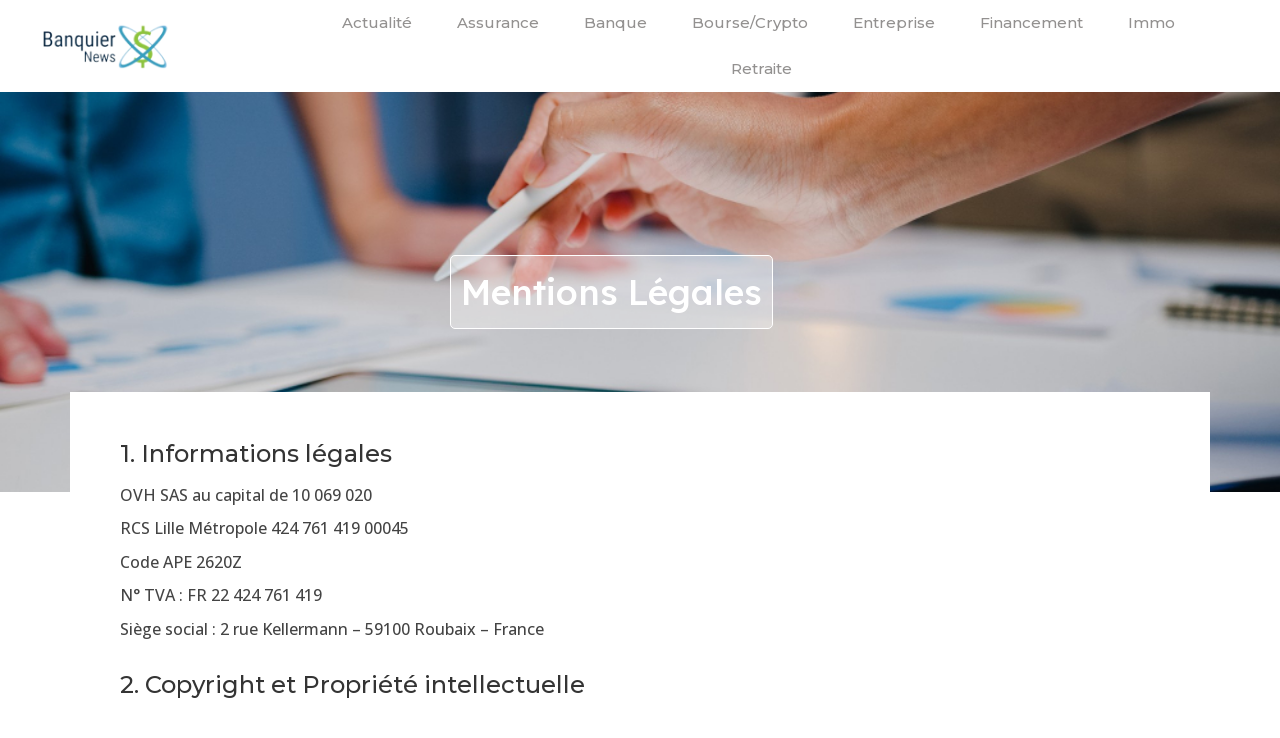

--- FILE ---
content_type: text/html; charset=UTF-8
request_url: https://www.banquier-news.com/mentions-legales/
body_size: 11893
content:
<!doctype html>
<html lang="fr-FR">
<head>
	<meta charset="UTF-8">
	<meta name="viewport" content="width=device-width, initial-scale=1">
	<link rel="profile" href="https://gmpg.org/xfn/11">
	<meta name='robots' content='index, follow, max-image-preview:large, max-snippet:-1, max-video-preview:-1' />
	<style>img:is([sizes="auto" i], [sizes^="auto," i]) { contain-intrinsic-size: 3000px 1500px }</style>
	
	<!-- This site is optimized with the Yoast SEO plugin v26.3 - https://yoast.com/wordpress/plugins/seo/ -->
	<title>Mentions légales - Banquier news</title>
	<link rel="canonical" href="https://www.banquier-news.com/mentions-legales/" />
	<meta property="og:locale" content="fr_FR" />
	<meta property="og:type" content="article" />
	<meta property="og:title" content="Mentions légales - Banquier news" />
	<meta property="og:description" content="Mentions légales 1. Informations légales OVH SAS au capital de 10 069 020 RCS Lille Métropole 424 761 419 00045 Code APE 2620Z N° TVA : FR 22 424 761 419 Siège social : 2 rue Kellermann – 59100 Roubaix – France 2. Copyright et Propriété intellectuelle L’ensemble des éléments figurant sur notre site sont [&hellip;]" />
	<meta property="og:url" content="https://www.banquier-news.com/mentions-legales/" />
	<meta property="og:site_name" content="Banquier news" />
	<meta property="article:modified_time" content="2022-11-24T14:26:33+00:00" />
	<meta name="twitter:card" content="summary_large_image" />
	<meta name="twitter:label1" content="Durée de lecture estimée" />
	<meta name="twitter:data1" content="2 minutes" />
	<script type="application/ld+json" class="yoast-schema-graph">{"@context":"https://schema.org","@graph":[{"@type":"WebPage","@id":"https://www.banquier-news.com/mentions-legales/","url":"https://www.banquier-news.com/mentions-legales/","name":"Mentions légales - Banquier news","isPartOf":{"@id":"https://www.banquier-news.com/#website"},"datePublished":"2022-11-24T13:21:39+00:00","dateModified":"2022-11-24T14:26:33+00:00","breadcrumb":{"@id":"https://www.banquier-news.com/mentions-legales/#breadcrumb"},"inLanguage":"fr-FR","potentialAction":[{"@type":"ReadAction","target":["https://www.banquier-news.com/mentions-legales/"]}]},{"@type":"BreadcrumbList","@id":"https://www.banquier-news.com/mentions-legales/#breadcrumb","itemListElement":[{"@type":"ListItem","position":1,"name":"Accueil","item":"https://www.banquier-news.com/"},{"@type":"ListItem","position":2,"name":"Mentions légales"}]},{"@type":"WebSite","@id":"https://www.banquier-news.com/#website","url":"https://www.banquier-news.com/","name":"Banquier news","description":"Améliorer l&#039;image de  votre entreprise","publisher":{"@id":"https://www.banquier-news.com/#organization"},"potentialAction":[{"@type":"SearchAction","target":{"@type":"EntryPoint","urlTemplate":"https://www.banquier-news.com/?s={search_term_string}"},"query-input":{"@type":"PropertyValueSpecification","valueRequired":true,"valueName":"search_term_string"}}],"inLanguage":"fr-FR"},{"@type":"Organization","@id":"https://www.banquier-news.com/#organization","name":"Banquier news","url":"https://www.banquier-news.com/","logo":{"@type":"ImageObject","inLanguage":"fr-FR","@id":"https://www.banquier-news.com/#/schema/logo/image/","url":"https://www.banquier-news.com/wp-content/uploads/2022/11/cropped-Banquier-news.-removebg-preview.png","contentUrl":"https://www.banquier-news.com/wp-content/uploads/2022/11/cropped-Banquier-news.-removebg-preview.png","width":288,"height":104,"caption":"Banquier news"},"image":{"@id":"https://www.banquier-news.com/#/schema/logo/image/"}}]}</script>
	<!-- / Yoast SEO plugin. -->


<link rel="alternate" type="application/rss+xml" title="Banquier news &raquo; Flux" href="https://www.banquier-news.com/feed/" />
<link rel="alternate" type="application/rss+xml" title="Banquier news &raquo; Flux des commentaires" href="https://www.banquier-news.com/comments/feed/" />
<script>
window._wpemojiSettings = {"baseUrl":"https:\/\/s.w.org\/images\/core\/emoji\/16.0.1\/72x72\/","ext":".png","svgUrl":"https:\/\/s.w.org\/images\/core\/emoji\/16.0.1\/svg\/","svgExt":".svg","source":{"concatemoji":"https:\/\/www.banquier-news.com\/wp-includes\/js\/wp-emoji-release.min.js?ver=6.8.3"}};
/*! This file is auto-generated */
!function(s,n){var o,i,e;function c(e){try{var t={supportTests:e,timestamp:(new Date).valueOf()};sessionStorage.setItem(o,JSON.stringify(t))}catch(e){}}function p(e,t,n){e.clearRect(0,0,e.canvas.width,e.canvas.height),e.fillText(t,0,0);var t=new Uint32Array(e.getImageData(0,0,e.canvas.width,e.canvas.height).data),a=(e.clearRect(0,0,e.canvas.width,e.canvas.height),e.fillText(n,0,0),new Uint32Array(e.getImageData(0,0,e.canvas.width,e.canvas.height).data));return t.every(function(e,t){return e===a[t]})}function u(e,t){e.clearRect(0,0,e.canvas.width,e.canvas.height),e.fillText(t,0,0);for(var n=e.getImageData(16,16,1,1),a=0;a<n.data.length;a++)if(0!==n.data[a])return!1;return!0}function f(e,t,n,a){switch(t){case"flag":return n(e,"\ud83c\udff3\ufe0f\u200d\u26a7\ufe0f","\ud83c\udff3\ufe0f\u200b\u26a7\ufe0f")?!1:!n(e,"\ud83c\udde8\ud83c\uddf6","\ud83c\udde8\u200b\ud83c\uddf6")&&!n(e,"\ud83c\udff4\udb40\udc67\udb40\udc62\udb40\udc65\udb40\udc6e\udb40\udc67\udb40\udc7f","\ud83c\udff4\u200b\udb40\udc67\u200b\udb40\udc62\u200b\udb40\udc65\u200b\udb40\udc6e\u200b\udb40\udc67\u200b\udb40\udc7f");case"emoji":return!a(e,"\ud83e\udedf")}return!1}function g(e,t,n,a){var r="undefined"!=typeof WorkerGlobalScope&&self instanceof WorkerGlobalScope?new OffscreenCanvas(300,150):s.createElement("canvas"),o=r.getContext("2d",{willReadFrequently:!0}),i=(o.textBaseline="top",o.font="600 32px Arial",{});return e.forEach(function(e){i[e]=t(o,e,n,a)}),i}function t(e){var t=s.createElement("script");t.src=e,t.defer=!0,s.head.appendChild(t)}"undefined"!=typeof Promise&&(o="wpEmojiSettingsSupports",i=["flag","emoji"],n.supports={everything:!0,everythingExceptFlag:!0},e=new Promise(function(e){s.addEventListener("DOMContentLoaded",e,{once:!0})}),new Promise(function(t){var n=function(){try{var e=JSON.parse(sessionStorage.getItem(o));if("object"==typeof e&&"number"==typeof e.timestamp&&(new Date).valueOf()<e.timestamp+604800&&"object"==typeof e.supportTests)return e.supportTests}catch(e){}return null}();if(!n){if("undefined"!=typeof Worker&&"undefined"!=typeof OffscreenCanvas&&"undefined"!=typeof URL&&URL.createObjectURL&&"undefined"!=typeof Blob)try{var e="postMessage("+g.toString()+"("+[JSON.stringify(i),f.toString(),p.toString(),u.toString()].join(",")+"));",a=new Blob([e],{type:"text/javascript"}),r=new Worker(URL.createObjectURL(a),{name:"wpTestEmojiSupports"});return void(r.onmessage=function(e){c(n=e.data),r.terminate(),t(n)})}catch(e){}c(n=g(i,f,p,u))}t(n)}).then(function(e){for(var t in e)n.supports[t]=e[t],n.supports.everything=n.supports.everything&&n.supports[t],"flag"!==t&&(n.supports.everythingExceptFlag=n.supports.everythingExceptFlag&&n.supports[t]);n.supports.everythingExceptFlag=n.supports.everythingExceptFlag&&!n.supports.flag,n.DOMReady=!1,n.readyCallback=function(){n.DOMReady=!0}}).then(function(){return e}).then(function(){var e;n.supports.everything||(n.readyCallback(),(e=n.source||{}).concatemoji?t(e.concatemoji):e.wpemoji&&e.twemoji&&(t(e.twemoji),t(e.wpemoji)))}))}((window,document),window._wpemojiSettings);
</script>
<style id='wp-emoji-styles-inline-css'>

	img.wp-smiley, img.emoji {
		display: inline !important;
		border: none !important;
		box-shadow: none !important;
		height: 1em !important;
		width: 1em !important;
		margin: 0 0.07em !important;
		vertical-align: -0.1em !important;
		background: none !important;
		padding: 0 !important;
	}
</style>
<style id='classic-theme-styles-inline-css'>
/*! This file is auto-generated */
.wp-block-button__link{color:#fff;background-color:#32373c;border-radius:9999px;box-shadow:none;text-decoration:none;padding:calc(.667em + 2px) calc(1.333em + 2px);font-size:1.125em}.wp-block-file__button{background:#32373c;color:#fff;text-decoration:none}
</style>
<style id='global-styles-inline-css'>
:root{--wp--preset--aspect-ratio--square: 1;--wp--preset--aspect-ratio--4-3: 4/3;--wp--preset--aspect-ratio--3-4: 3/4;--wp--preset--aspect-ratio--3-2: 3/2;--wp--preset--aspect-ratio--2-3: 2/3;--wp--preset--aspect-ratio--16-9: 16/9;--wp--preset--aspect-ratio--9-16: 9/16;--wp--preset--color--black: #000000;--wp--preset--color--cyan-bluish-gray: #abb8c3;--wp--preset--color--white: #ffffff;--wp--preset--color--pale-pink: #f78da7;--wp--preset--color--vivid-red: #cf2e2e;--wp--preset--color--luminous-vivid-orange: #ff6900;--wp--preset--color--luminous-vivid-amber: #fcb900;--wp--preset--color--light-green-cyan: #7bdcb5;--wp--preset--color--vivid-green-cyan: #00d084;--wp--preset--color--pale-cyan-blue: #8ed1fc;--wp--preset--color--vivid-cyan-blue: #0693e3;--wp--preset--color--vivid-purple: #9b51e0;--wp--preset--gradient--vivid-cyan-blue-to-vivid-purple: linear-gradient(135deg,rgba(6,147,227,1) 0%,rgb(155,81,224) 100%);--wp--preset--gradient--light-green-cyan-to-vivid-green-cyan: linear-gradient(135deg,rgb(122,220,180) 0%,rgb(0,208,130) 100%);--wp--preset--gradient--luminous-vivid-amber-to-luminous-vivid-orange: linear-gradient(135deg,rgba(252,185,0,1) 0%,rgba(255,105,0,1) 100%);--wp--preset--gradient--luminous-vivid-orange-to-vivid-red: linear-gradient(135deg,rgba(255,105,0,1) 0%,rgb(207,46,46) 100%);--wp--preset--gradient--very-light-gray-to-cyan-bluish-gray: linear-gradient(135deg,rgb(238,238,238) 0%,rgb(169,184,195) 100%);--wp--preset--gradient--cool-to-warm-spectrum: linear-gradient(135deg,rgb(74,234,220) 0%,rgb(151,120,209) 20%,rgb(207,42,186) 40%,rgb(238,44,130) 60%,rgb(251,105,98) 80%,rgb(254,248,76) 100%);--wp--preset--gradient--blush-light-purple: linear-gradient(135deg,rgb(255,206,236) 0%,rgb(152,150,240) 100%);--wp--preset--gradient--blush-bordeaux: linear-gradient(135deg,rgb(254,205,165) 0%,rgb(254,45,45) 50%,rgb(107,0,62) 100%);--wp--preset--gradient--luminous-dusk: linear-gradient(135deg,rgb(255,203,112) 0%,rgb(199,81,192) 50%,rgb(65,88,208) 100%);--wp--preset--gradient--pale-ocean: linear-gradient(135deg,rgb(255,245,203) 0%,rgb(182,227,212) 50%,rgb(51,167,181) 100%);--wp--preset--gradient--electric-grass: linear-gradient(135deg,rgb(202,248,128) 0%,rgb(113,206,126) 100%);--wp--preset--gradient--midnight: linear-gradient(135deg,rgb(2,3,129) 0%,rgb(40,116,252) 100%);--wp--preset--font-size--small: 13px;--wp--preset--font-size--medium: 20px;--wp--preset--font-size--large: 36px;--wp--preset--font-size--x-large: 42px;--wp--preset--spacing--20: 0.44rem;--wp--preset--spacing--30: 0.67rem;--wp--preset--spacing--40: 1rem;--wp--preset--spacing--50: 1.5rem;--wp--preset--spacing--60: 2.25rem;--wp--preset--spacing--70: 3.38rem;--wp--preset--spacing--80: 5.06rem;--wp--preset--shadow--natural: 6px 6px 9px rgba(0, 0, 0, 0.2);--wp--preset--shadow--deep: 12px 12px 50px rgba(0, 0, 0, 0.4);--wp--preset--shadow--sharp: 6px 6px 0px rgba(0, 0, 0, 0.2);--wp--preset--shadow--outlined: 6px 6px 0px -3px rgba(255, 255, 255, 1), 6px 6px rgba(0, 0, 0, 1);--wp--preset--shadow--crisp: 6px 6px 0px rgba(0, 0, 0, 1);}:where(.is-layout-flex){gap: 0.5em;}:where(.is-layout-grid){gap: 0.5em;}body .is-layout-flex{display: flex;}.is-layout-flex{flex-wrap: wrap;align-items: center;}.is-layout-flex > :is(*, div){margin: 0;}body .is-layout-grid{display: grid;}.is-layout-grid > :is(*, div){margin: 0;}:where(.wp-block-columns.is-layout-flex){gap: 2em;}:where(.wp-block-columns.is-layout-grid){gap: 2em;}:where(.wp-block-post-template.is-layout-flex){gap: 1.25em;}:where(.wp-block-post-template.is-layout-grid){gap: 1.25em;}.has-black-color{color: var(--wp--preset--color--black) !important;}.has-cyan-bluish-gray-color{color: var(--wp--preset--color--cyan-bluish-gray) !important;}.has-white-color{color: var(--wp--preset--color--white) !important;}.has-pale-pink-color{color: var(--wp--preset--color--pale-pink) !important;}.has-vivid-red-color{color: var(--wp--preset--color--vivid-red) !important;}.has-luminous-vivid-orange-color{color: var(--wp--preset--color--luminous-vivid-orange) !important;}.has-luminous-vivid-amber-color{color: var(--wp--preset--color--luminous-vivid-amber) !important;}.has-light-green-cyan-color{color: var(--wp--preset--color--light-green-cyan) !important;}.has-vivid-green-cyan-color{color: var(--wp--preset--color--vivid-green-cyan) !important;}.has-pale-cyan-blue-color{color: var(--wp--preset--color--pale-cyan-blue) !important;}.has-vivid-cyan-blue-color{color: var(--wp--preset--color--vivid-cyan-blue) !important;}.has-vivid-purple-color{color: var(--wp--preset--color--vivid-purple) !important;}.has-black-background-color{background-color: var(--wp--preset--color--black) !important;}.has-cyan-bluish-gray-background-color{background-color: var(--wp--preset--color--cyan-bluish-gray) !important;}.has-white-background-color{background-color: var(--wp--preset--color--white) !important;}.has-pale-pink-background-color{background-color: var(--wp--preset--color--pale-pink) !important;}.has-vivid-red-background-color{background-color: var(--wp--preset--color--vivid-red) !important;}.has-luminous-vivid-orange-background-color{background-color: var(--wp--preset--color--luminous-vivid-orange) !important;}.has-luminous-vivid-amber-background-color{background-color: var(--wp--preset--color--luminous-vivid-amber) !important;}.has-light-green-cyan-background-color{background-color: var(--wp--preset--color--light-green-cyan) !important;}.has-vivid-green-cyan-background-color{background-color: var(--wp--preset--color--vivid-green-cyan) !important;}.has-pale-cyan-blue-background-color{background-color: var(--wp--preset--color--pale-cyan-blue) !important;}.has-vivid-cyan-blue-background-color{background-color: var(--wp--preset--color--vivid-cyan-blue) !important;}.has-vivid-purple-background-color{background-color: var(--wp--preset--color--vivid-purple) !important;}.has-black-border-color{border-color: var(--wp--preset--color--black) !important;}.has-cyan-bluish-gray-border-color{border-color: var(--wp--preset--color--cyan-bluish-gray) !important;}.has-white-border-color{border-color: var(--wp--preset--color--white) !important;}.has-pale-pink-border-color{border-color: var(--wp--preset--color--pale-pink) !important;}.has-vivid-red-border-color{border-color: var(--wp--preset--color--vivid-red) !important;}.has-luminous-vivid-orange-border-color{border-color: var(--wp--preset--color--luminous-vivid-orange) !important;}.has-luminous-vivid-amber-border-color{border-color: var(--wp--preset--color--luminous-vivid-amber) !important;}.has-light-green-cyan-border-color{border-color: var(--wp--preset--color--light-green-cyan) !important;}.has-vivid-green-cyan-border-color{border-color: var(--wp--preset--color--vivid-green-cyan) !important;}.has-pale-cyan-blue-border-color{border-color: var(--wp--preset--color--pale-cyan-blue) !important;}.has-vivid-cyan-blue-border-color{border-color: var(--wp--preset--color--vivid-cyan-blue) !important;}.has-vivid-purple-border-color{border-color: var(--wp--preset--color--vivid-purple) !important;}.has-vivid-cyan-blue-to-vivid-purple-gradient-background{background: var(--wp--preset--gradient--vivid-cyan-blue-to-vivid-purple) !important;}.has-light-green-cyan-to-vivid-green-cyan-gradient-background{background: var(--wp--preset--gradient--light-green-cyan-to-vivid-green-cyan) !important;}.has-luminous-vivid-amber-to-luminous-vivid-orange-gradient-background{background: var(--wp--preset--gradient--luminous-vivid-amber-to-luminous-vivid-orange) !important;}.has-luminous-vivid-orange-to-vivid-red-gradient-background{background: var(--wp--preset--gradient--luminous-vivid-orange-to-vivid-red) !important;}.has-very-light-gray-to-cyan-bluish-gray-gradient-background{background: var(--wp--preset--gradient--very-light-gray-to-cyan-bluish-gray) !important;}.has-cool-to-warm-spectrum-gradient-background{background: var(--wp--preset--gradient--cool-to-warm-spectrum) !important;}.has-blush-light-purple-gradient-background{background: var(--wp--preset--gradient--blush-light-purple) !important;}.has-blush-bordeaux-gradient-background{background: var(--wp--preset--gradient--blush-bordeaux) !important;}.has-luminous-dusk-gradient-background{background: var(--wp--preset--gradient--luminous-dusk) !important;}.has-pale-ocean-gradient-background{background: var(--wp--preset--gradient--pale-ocean) !important;}.has-electric-grass-gradient-background{background: var(--wp--preset--gradient--electric-grass) !important;}.has-midnight-gradient-background{background: var(--wp--preset--gradient--midnight) !important;}.has-small-font-size{font-size: var(--wp--preset--font-size--small) !important;}.has-medium-font-size{font-size: var(--wp--preset--font-size--medium) !important;}.has-large-font-size{font-size: var(--wp--preset--font-size--large) !important;}.has-x-large-font-size{font-size: var(--wp--preset--font-size--x-large) !important;}
:where(.wp-block-post-template.is-layout-flex){gap: 1.25em;}:where(.wp-block-post-template.is-layout-grid){gap: 1.25em;}
:where(.wp-block-columns.is-layout-flex){gap: 2em;}:where(.wp-block-columns.is-layout-grid){gap: 2em;}
:root :where(.wp-block-pullquote){font-size: 1.5em;line-height: 1.6;}
</style>
<link rel='stylesheet' id='contact-form-7-css' href='https://www.banquier-news.com/wp-content/plugins/contact-form-7/includes/css/styles.css?ver=6.1.3' media='all' />
<link rel='stylesheet' id='hello-elementor-css' href='https://www.banquier-news.com/wp-content/themes/hello-elementor/style.min.css?ver=3.0.1' media='all' />
<link rel='stylesheet' id='hello-elementor-theme-style-css' href='https://www.banquier-news.com/wp-content/themes/hello-elementor/theme.min.css?ver=3.0.1' media='all' />
<link rel='stylesheet' id='hello-elementor-header-footer-css' href='https://www.banquier-news.com/wp-content/themes/hello-elementor/header-footer.min.css?ver=3.0.1' media='all' />
<link rel='stylesheet' id='elementor-frontend-css' href='https://www.banquier-news.com/wp-content/plugins/elementor/assets/css/frontend.min.css?ver=3.32.5' media='all' />
<link rel='stylesheet' id='elementor-post-19-css' href='https://www.banquier-news.com/wp-content/uploads/elementor/css/post-19.css?ver=1766513366' media='all' />
<link rel='stylesheet' id='widget-image-css' href='https://www.banquier-news.com/wp-content/plugins/elementor/assets/css/widget-image.min.css?ver=3.32.5' media='all' />
<link rel='stylesheet' id='widget-nav-menu-css' href='https://www.banquier-news.com/wp-content/plugins/elementor-pro/assets/css/widget-nav-menu.min.css?ver=3.32.3' media='all' />
<link rel='stylesheet' id='e-sticky-css' href='https://www.banquier-news.com/wp-content/plugins/elementor-pro/assets/css/modules/sticky.min.css?ver=3.32.3' media='all' />
<link rel='stylesheet' id='widget-heading-css' href='https://www.banquier-news.com/wp-content/plugins/elementor/assets/css/widget-heading.min.css?ver=3.32.5' media='all' />
<link rel='stylesheet' id='widget-spacer-css' href='https://www.banquier-news.com/wp-content/plugins/elementor/assets/css/widget-spacer.min.css?ver=3.32.5' media='all' />
<link rel='stylesheet' id='elementor-icons-css' href='https://www.banquier-news.com/wp-content/plugins/elementor/assets/lib/eicons/css/elementor-icons.min.css?ver=5.44.0' media='all' />
<link rel='stylesheet' id='e-animation-fadeIn-css' href='https://www.banquier-news.com/wp-content/plugins/elementor/assets/lib/animations/styles/fadeIn.min.css?ver=3.32.5' media='all' />
<link rel='stylesheet' id='elementor-post-153-css' href='https://www.banquier-news.com/wp-content/uploads/elementor/css/post-153.css?ver=1766531375' media='all' />
<link rel='stylesheet' id='elementor-post-43-css' href='https://www.banquier-news.com/wp-content/uploads/elementor/css/post-43.css?ver=1766513359' media='all' />
<link rel='stylesheet' id='elementor-post-45-css' href='https://www.banquier-news.com/wp-content/uploads/elementor/css/post-45.css?ver=1766513360' media='all' />
<link rel='stylesheet' id='elementor-gf-roboto-css' href='https://fonts.googleapis.com/css?family=Roboto:100,100italic,200,200italic,300,300italic,400,400italic,500,500italic,600,600italic,700,700italic,800,800italic,900,900italic&#038;display=swap' media='all' />
<link rel='stylesheet' id='elementor-gf-robotoslab-css' href='https://fonts.googleapis.com/css?family=Roboto+Slab:100,100italic,200,200italic,300,300italic,400,400italic,500,500italic,600,600italic,700,700italic,800,800italic,900,900italic&#038;display=swap' media='all' />
<link rel='stylesheet' id='elementor-gf-lexenddeca-css' href='https://fonts.googleapis.com/css?family=Lexend+Deca:100,100italic,200,200italic,300,300italic,400,400italic,500,500italic,600,600italic,700,700italic,800,800italic,900,900italic&#038;display=swap' media='all' />
<link rel='stylesheet' id='elementor-gf-montserrat-css' href='https://fonts.googleapis.com/css?family=Montserrat:100,100italic,200,200italic,300,300italic,400,400italic,500,500italic,600,600italic,700,700italic,800,800italic,900,900italic&#038;display=swap' media='all' />
<link rel='stylesheet' id='elementor-gf-opensans-css' href='https://fonts.googleapis.com/css?family=Open+Sans:100,100italic,200,200italic,300,300italic,400,400italic,500,500italic,600,600italic,700,700italic,800,800italic,900,900italic&#038;display=swap' media='all' />
<link rel='stylesheet' id='elementor-icons-shared-0-css' href='https://www.banquier-news.com/wp-content/plugins/elementor/assets/lib/font-awesome/css/fontawesome.min.css?ver=5.15.3' media='all' />
<link rel='stylesheet' id='elementor-icons-fa-solid-css' href='https://www.banquier-news.com/wp-content/plugins/elementor/assets/lib/font-awesome/css/solid.min.css?ver=5.15.3' media='all' />
<script src="https://www.banquier-news.com/wp-includes/js/jquery/jquery.min.js?ver=3.7.1" id="jquery-core-js"></script>
<script src="https://www.banquier-news.com/wp-includes/js/jquery/jquery-migrate.min.js?ver=3.4.1" id="jquery-migrate-js"></script>
<link rel="https://api.w.org/" href="https://www.banquier-news.com/wp-json/" /><link rel="alternate" title="JSON" type="application/json" href="https://www.banquier-news.com/wp-json/wp/v2/pages/153" /><link rel="EditURI" type="application/rsd+xml" title="RSD" href="https://www.banquier-news.com/xmlrpc.php?rsd" />
<meta name="generator" content="WordPress 6.8.3" />
<link rel='shortlink' href='https://www.banquier-news.com/?p=153' />
<link rel="alternate" title="oEmbed (JSON)" type="application/json+oembed" href="https://www.banquier-news.com/wp-json/oembed/1.0/embed?url=https%3A%2F%2Fwww.banquier-news.com%2Fmentions-legales%2F" />
<link rel="alternate" title="oEmbed (XML)" type="text/xml+oembed" href="https://www.banquier-news.com/wp-json/oembed/1.0/embed?url=https%3A%2F%2Fwww.banquier-news.com%2Fmentions-legales%2F&#038;format=xml" />
<meta name="generator" content="Elementor 3.32.5; features: additional_custom_breakpoints; settings: css_print_method-external, google_font-enabled, font_display-swap">
			<style>
				.e-con.e-parent:nth-of-type(n+4):not(.e-lazyloaded):not(.e-no-lazyload),
				.e-con.e-parent:nth-of-type(n+4):not(.e-lazyloaded):not(.e-no-lazyload) * {
					background-image: none !important;
				}
				@media screen and (max-height: 1024px) {
					.e-con.e-parent:nth-of-type(n+3):not(.e-lazyloaded):not(.e-no-lazyload),
					.e-con.e-parent:nth-of-type(n+3):not(.e-lazyloaded):not(.e-no-lazyload) * {
						background-image: none !important;
					}
				}
				@media screen and (max-height: 640px) {
					.e-con.e-parent:nth-of-type(n+2):not(.e-lazyloaded):not(.e-no-lazyload),
					.e-con.e-parent:nth-of-type(n+2):not(.e-lazyloaded):not(.e-no-lazyload) * {
						background-image: none !important;
					}
				}
			</style>
			<link rel="icon" href="https://www.banquier-news.com/wp-content/uploads/2022/11/cropped-Banquier-news-removebg-preview-32x32.png" sizes="32x32" />
<link rel="icon" href="https://www.banquier-news.com/wp-content/uploads/2022/11/cropped-Banquier-news-removebg-preview-192x192.png" sizes="192x192" />
<link rel="apple-touch-icon" href="https://www.banquier-news.com/wp-content/uploads/2022/11/cropped-Banquier-news-removebg-preview-180x180.png" />
<meta name="msapplication-TileImage" content="https://www.banquier-news.com/wp-content/uploads/2022/11/cropped-Banquier-news-removebg-preview-270x270.png" />
</head>
<body class="wp-singular page-template-default page page-id-153 wp-custom-logo wp-theme-hello-elementor elementor-default elementor-kit-19 elementor-page elementor-page-153">


<a class="skip-link screen-reader-text" href="#content">Aller au contenu</a>

		<header data-elementor-type="header" data-elementor-id="43" class="elementor elementor-43 elementor-location-header" data-elementor-post-type="elementor_library">
					<section class="elementor-section elementor-top-section elementor-element elementor-element-cbb66a9 elementor-section-height-min-height elementor-section-items-stretch elementor-section-boxed elementor-section-height-default" data-id="cbb66a9" data-element_type="section" data-settings="{&quot;sticky&quot;:&quot;top&quot;,&quot;background_background&quot;:&quot;classic&quot;,&quot;sticky_on&quot;:[&quot;desktop&quot;,&quot;tablet&quot;,&quot;mobile&quot;],&quot;sticky_offset&quot;:0,&quot;sticky_effects_offset&quot;:0,&quot;sticky_anchor_link_offset&quot;:0}">
						<div class="elementor-container elementor-column-gap-default">
					<div class="elementor-column elementor-col-50 elementor-top-column elementor-element elementor-element-42329de4" data-id="42329de4" data-element_type="column">
			<div class="elementor-widget-wrap elementor-element-populated">
						<div class="elementor-element elementor-element-505e1418 elementor-widget elementor-widget-theme-site-logo elementor-widget-image" data-id="505e1418" data-element_type="widget" data-widget_type="theme-site-logo.default">
				<div class="elementor-widget-container">
											<a href="https://www.banquier-news.com">
			<img width="288" height="104" src="https://www.banquier-news.com/wp-content/uploads/2022/11/cropped-Banquier-news.-removebg-preview.png" class="attachment-full size-full wp-image-144" alt="Logo" />				</a>
											</div>
				</div>
					</div>
		</div>
				<div class="elementor-column elementor-col-50 elementor-top-column elementor-element elementor-element-48e49c84" data-id="48e49c84" data-element_type="column">
			<div class="elementor-widget-wrap elementor-element-populated">
						<div class="elementor-element elementor-element-74e3c512 elementor-nav-menu__align-center elementor-nav-menu--stretch elementor-nav-menu__text-align-center elementor-nav-menu--dropdown-mobile elementor-nav-menu--toggle elementor-nav-menu--burger elementor-widget elementor-widget-nav-menu" data-id="74e3c512" data-element_type="widget" data-settings="{&quot;full_width&quot;:&quot;stretch&quot;,&quot;layout&quot;:&quot;horizontal&quot;,&quot;submenu_icon&quot;:{&quot;value&quot;:&quot;&lt;i class=\&quot;fas fa-caret-down\&quot; aria-hidden=\&quot;true\&quot;&gt;&lt;\/i&gt;&quot;,&quot;library&quot;:&quot;fa-solid&quot;},&quot;toggle&quot;:&quot;burger&quot;}" data-widget_type="nav-menu.default">
				<div class="elementor-widget-container">
								<nav aria-label="Menu" class="elementor-nav-menu--main elementor-nav-menu__container elementor-nav-menu--layout-horizontal e--pointer-text e--animation-sink">
				<ul id="menu-1-74e3c512" class="elementor-nav-menu"><li class="menu-item menu-item-type-taxonomy menu-item-object-category menu-item-248"><a href="https://www.banquier-news.com/actualite/" class="elementor-item">Actualité</a></li>
<li class="menu-item menu-item-type-taxonomy menu-item-object-category menu-item-55"><a href="https://www.banquier-news.com/assurance/" class="elementor-item">assurance</a></li>
<li class="menu-item menu-item-type-taxonomy menu-item-object-category menu-item-56"><a href="https://www.banquier-news.com/banque/" class="elementor-item">banque</a></li>
<li class="menu-item menu-item-type-taxonomy menu-item-object-category menu-item-57"><a href="https://www.banquier-news.com/bourse/" class="elementor-item">bourse/crypto</a></li>
<li class="menu-item menu-item-type-taxonomy menu-item-object-category menu-item-60"><a href="https://www.banquier-news.com/entreprise/" class="elementor-item">entreprise</a></li>
<li class="menu-item menu-item-type-taxonomy menu-item-object-category menu-item-249"><a href="https://www.banquier-news.com/financement/" class="elementor-item">Financement</a></li>
<li class="menu-item menu-item-type-taxonomy menu-item-object-category menu-item-250"><a href="https://www.banquier-news.com/immo/" class="elementor-item">Immo</a></li>
<li class="menu-item menu-item-type-taxonomy menu-item-object-category menu-item-251"><a href="https://www.banquier-news.com/retraite/" class="elementor-item">Retraite</a></li>
</ul>			</nav>
					<div class="elementor-menu-toggle" role="button" tabindex="0" aria-label="Permuter le menu" aria-expanded="false">
			<i aria-hidden="true" role="presentation" class="elementor-menu-toggle__icon--open eicon-menu-bar"></i><i aria-hidden="true" role="presentation" class="elementor-menu-toggle__icon--close eicon-close"></i>		</div>
					<nav class="elementor-nav-menu--dropdown elementor-nav-menu__container" aria-hidden="true">
				<ul id="menu-2-74e3c512" class="elementor-nav-menu"><li class="menu-item menu-item-type-taxonomy menu-item-object-category menu-item-248"><a href="https://www.banquier-news.com/actualite/" class="elementor-item" tabindex="-1">Actualité</a></li>
<li class="menu-item menu-item-type-taxonomy menu-item-object-category menu-item-55"><a href="https://www.banquier-news.com/assurance/" class="elementor-item" tabindex="-1">assurance</a></li>
<li class="menu-item menu-item-type-taxonomy menu-item-object-category menu-item-56"><a href="https://www.banquier-news.com/banque/" class="elementor-item" tabindex="-1">banque</a></li>
<li class="menu-item menu-item-type-taxonomy menu-item-object-category menu-item-57"><a href="https://www.banquier-news.com/bourse/" class="elementor-item" tabindex="-1">bourse/crypto</a></li>
<li class="menu-item menu-item-type-taxonomy menu-item-object-category menu-item-60"><a href="https://www.banquier-news.com/entreprise/" class="elementor-item" tabindex="-1">entreprise</a></li>
<li class="menu-item menu-item-type-taxonomy menu-item-object-category menu-item-249"><a href="https://www.banquier-news.com/financement/" class="elementor-item" tabindex="-1">Financement</a></li>
<li class="menu-item menu-item-type-taxonomy menu-item-object-category menu-item-250"><a href="https://www.banquier-news.com/immo/" class="elementor-item" tabindex="-1">Immo</a></li>
<li class="menu-item menu-item-type-taxonomy menu-item-object-category menu-item-251"><a href="https://www.banquier-news.com/retraite/" class="elementor-item" tabindex="-1">Retraite</a></li>
</ul>			</nav>
						</div>
				</div>
					</div>
		</div>
					</div>
		</section>
				</header>
		
<main id="content" class="site-main post-153 page type-page status-publish hentry">

	
	<div class="page-content">
				<div data-elementor-type="wp-page" data-elementor-id="153" class="elementor elementor-153" data-elementor-post-type="page">
						<header class="elementor-section elementor-top-section elementor-element elementor-element-bdd2f4e elementor-section-content-middle elementor-section-height-min-height elementor-section-boxed elementor-section-height-default elementor-section-items-middle" data-id="bdd2f4e" data-element_type="section" data-settings="{&quot;background_background&quot;:&quot;classic&quot;}">
							<div class="elementor-background-overlay"></div>
							<div class="elementor-container elementor-column-gap-no">
					<div class="elementor-column elementor-col-100 elementor-top-column elementor-element elementor-element-7408c6a7" data-id="7408c6a7" data-element_type="column">
			<div class="elementor-widget-wrap elementor-element-populated">
						<section class="elementor-section elementor-inner-section elementor-element elementor-element-43a04b12 elementor-section-boxed elementor-section-height-default elementor-section-height-default" data-id="43a04b12" data-element_type="section">
						<div class="elementor-container elementor-column-gap-default">
					<div class="elementor-column elementor-col-100 elementor-inner-column elementor-element elementor-element-7df80301" data-id="7df80301" data-element_type="column">
			<div class="elementor-widget-wrap elementor-element-populated">
						<div class="elementor-element elementor-element-660a2d52 elementor-widget__width-auto elementor-invisible elementor-widget elementor-widget-heading" data-id="660a2d52" data-element_type="widget" data-settings="{&quot;_animation&quot;:&quot;fadeIn&quot;,&quot;_animation_delay&quot;:400}" data-widget_type="heading.default">
				<div class="elementor-widget-container">
					<h2 class="elementor-heading-title elementor-size-default">Mentions légales</h2>				</div>
				</div>
					</div>
		</div>
					</div>
		</section>
					</div>
		</div>
					</div>
		</header>
				<section class="elementor-section elementor-top-section elementor-element elementor-element-3aac6821 elementor-section-content-middle elementor-section-boxed elementor-section-height-default elementor-section-height-default" data-id="3aac6821" data-element_type="section" data-settings="{&quot;background_background&quot;:&quot;classic&quot;}">
						<div class="elementor-container elementor-column-gap-no">
					<div class="elementor-column elementor-col-100 elementor-top-column elementor-element elementor-element-685ef7cf" data-id="685ef7cf" data-element_type="column" data-settings="{&quot;background_background&quot;:&quot;classic&quot;}">
			<div class="elementor-widget-wrap elementor-element-populated">
						<section class="elementor-section elementor-inner-section elementor-element elementor-element-c22f5e0 elementor-section-boxed elementor-section-height-default elementor-section-height-default" data-id="c22f5e0" data-element_type="section" data-settings="{&quot;background_background&quot;:&quot;classic&quot;}">
						<div class="elementor-container elementor-column-gap-extended">
					<div class="elementor-column elementor-col-100 elementor-inner-column elementor-element elementor-element-2d10fa72" data-id="2d10fa72" data-element_type="column" data-settings="{&quot;background_background&quot;:&quot;classic&quot;}">
			<div class="elementor-widget-wrap elementor-element-populated">
						<div class="elementor-element elementor-element-538a147c elementor-widget elementor-widget-heading" data-id="538a147c" data-element_type="widget" data-widget_type="heading.default">
				<div class="elementor-widget-container">
					<h3 class="elementor-heading-title elementor-size-default">1. Informations légales</h3>				</div>
				</div>
				<div class="elementor-element elementor-element-ce72e31 elementor-widget elementor-widget-text-editor" data-id="ce72e31" data-element_type="widget" data-widget_type="text-editor.default">
				<div class="elementor-widget-container">
									<p><span class="elementor-icon-list-text">OVH SAS au capital de 10 069 020 <br /></span></p><p><span class="elementor-icon-list-text">RCS Lille Métropole 424 761 419 00045</span></p><p><span class="elementor-icon-list-text">Code APE 2620Z</span></p><p><span class="elementor-icon-list-text">N° TVA : FR 22 424 761 419</span></p><p><span class="elementor-icon-list-text">Siège social : 2 rue Kellermann – 59100 Roubaix – France</span></p>								</div>
				</div>
				<div class="elementor-element elementor-element-39ddbf5e elementor-widget elementor-widget-heading" data-id="39ddbf5e" data-element_type="widget" data-widget_type="heading.default">
				<div class="elementor-widget-container">
					<h3 class="elementor-heading-title elementor-size-default">2. Copyright et Propriété intellectuelle</h3>				</div>
				</div>
				<div class="elementor-element elementor-element-3b820e95 elementor-widget elementor-widget-text-editor" data-id="3b820e95" data-element_type="widget" data-widget_type="text-editor.default">
				<div class="elementor-widget-container">
									<p>L’ensemble des éléments figurant sur notre site sont protégés par les dispositions du Code de la Propriété Intellectuelle. En conséquence, toute reproduction de ceux-ci, totale ou partielle, ou imitation, sans notre accord exprès, préalable et écrit, est interdite.</p><p>Il est formellement interdit de collecter et d’utiliser les informations disponibles sur le site à des fins commerciales.</p><p>Cette interdiction s’étend notamment, sans que cette liste ne soit limitative, à tout élément rédactionnel figurant sur le site, à la présentation des écrans, aux logiciels nécessaires à l’exploitation, aux logos, aux images, photos, graphiques, de quelque nature qu’ils soient.</p>								</div>
				</div>
				<div class="elementor-element elementor-element-fb6cda2 elementor-widget elementor-widget-heading" data-id="fb6cda2" data-element_type="widget" data-widget_type="heading.default">
				<div class="elementor-widget-container">
					<h3 class="elementor-heading-title elementor-size-default"><h5 class="elementor-heading-title elementor-size-default">3. Cookies</h5></h3>				</div>
				</div>
				<div class="elementor-element elementor-element-2675f371 elementor-widget elementor-widget-text-editor" data-id="2675f371" data-element_type="widget" data-widget_type="text-editor.default">
				<div class="elementor-widget-container">
									<p>Ce site internet utilise des cookies et le serveur web collecte des informations sur la manière dont notre site est utilisé. Les informations collectées incluent par exemple la date et l’heure des visites, le nombre de pages vues et le temps passé sur notre site.</p><p>Les informations collectées ne seront pas utilisées à d’autres fins, et en particulier ne seront pas utilisées à des fins commerciales sans autorisation de votre part.</p><p>Les cookies sont des petits fichiers textes, qui incluent un identifiant anonyme. Quand vous visitez un site internet, ce site demande à votre ordinateur l’autorisation d’enregistrer ce fichier dans un répertoire de votre disque dur dédié aux cookies. Chaque site peut enregistrer son propre cookie si les paramètres de votre navigateur le permettent, mais, afin de protéger votre vie privée, votre navigateur ne permet à un site de n’accéder qu’au cookie qu’il a enregistré, et pas aux cookies enregistrés par d’autres sites.</p>								</div>
				</div>
					</div>
		</div>
					</div>
		</section>
					</div>
		</div>
					</div>
		</section>
				</div>
				<div class="post-tags">
					</div>
			</div>

	
</main>

			<footer data-elementor-type="footer" data-elementor-id="45" class="elementor elementor-45 elementor-location-footer" data-elementor-post-type="elementor_library">
					<section class="elementor-section elementor-top-section elementor-element elementor-element-21e5a1a elementor-section-height-min-height elementor-reverse-tablet elementor-reverse-mobile elementor-section-boxed elementor-section-height-default elementor-section-items-middle" data-id="21e5a1a" data-element_type="section" data-settings="{&quot;background_background&quot;:&quot;classic&quot;}">
						<div class="elementor-container elementor-column-gap-default">
					<div class="elementor-column elementor-col-100 elementor-top-column elementor-element elementor-element-766a6546" data-id="766a6546" data-element_type="column">
			<div class="elementor-widget-wrap elementor-element-populated">
						<div class="elementor-element elementor-element-3f0162b0 elementor-widget elementor-widget-theme-site-logo elementor-widget-image" data-id="3f0162b0" data-element_type="widget" data-widget_type="theme-site-logo.default">
				<div class="elementor-widget-container">
											<a href="https://www.banquier-news.com">
			<img width="288" height="104" src="https://www.banquier-news.com/wp-content/uploads/2022/11/cropped-Banquier-news.-removebg-preview.png" class="attachment-full size-full wp-image-144" alt="Logo" />				</a>
											</div>
				</div>
				<section class="elementor-section elementor-inner-section elementor-element elementor-element-72a239ea elementor-section-boxed elementor-section-height-default elementor-section-height-default" data-id="72a239ea" data-element_type="section">
						<div class="elementor-container elementor-column-gap-default">
					<div class="elementor-column elementor-col-50 elementor-inner-column elementor-element elementor-element-4b85d66d" data-id="4b85d66d" data-element_type="column">
			<div class="elementor-widget-wrap elementor-element-populated">
						<div class="elementor-element elementor-element-484de45d elementor-widget elementor-widget-heading" data-id="484de45d" data-element_type="widget" data-widget_type="heading.default">
				<div class="elementor-widget-container">
					<h2 class="elementor-heading-title elementor-size-default">Nos catégories </h2>				</div>
				</div>
				<div class="elementor-element elementor-element-3c7e5ff4 elementor-nav-menu__align-start elementor-nav-menu--dropdown-none elementor-widget elementor-widget-nav-menu" data-id="3c7e5ff4" data-element_type="widget" data-settings="{&quot;layout&quot;:&quot;horizontal&quot;,&quot;submenu_icon&quot;:{&quot;value&quot;:&quot;&lt;i class=\&quot;fas fa-caret-down\&quot; aria-hidden=\&quot;true\&quot;&gt;&lt;\/i&gt;&quot;,&quot;library&quot;:&quot;fa-solid&quot;}}" data-widget_type="nav-menu.default">
				<div class="elementor-widget-container">
								<nav aria-label="Menu" class="elementor-nav-menu--main elementor-nav-menu__container elementor-nav-menu--layout-horizontal e--pointer-text e--animation-grow">
				<ul id="menu-1-3c7e5ff4" class="elementor-nav-menu"><li class="menu-item menu-item-type-taxonomy menu-item-object-category menu-item-248"><a href="https://www.banquier-news.com/actualite/" class="elementor-item">Actualité</a></li>
<li class="menu-item menu-item-type-taxonomy menu-item-object-category menu-item-55"><a href="https://www.banquier-news.com/assurance/" class="elementor-item">assurance</a></li>
<li class="menu-item menu-item-type-taxonomy menu-item-object-category menu-item-56"><a href="https://www.banquier-news.com/banque/" class="elementor-item">banque</a></li>
<li class="menu-item menu-item-type-taxonomy menu-item-object-category menu-item-57"><a href="https://www.banquier-news.com/bourse/" class="elementor-item">bourse/crypto</a></li>
<li class="menu-item menu-item-type-taxonomy menu-item-object-category menu-item-60"><a href="https://www.banquier-news.com/entreprise/" class="elementor-item">entreprise</a></li>
<li class="menu-item menu-item-type-taxonomy menu-item-object-category menu-item-249"><a href="https://www.banquier-news.com/financement/" class="elementor-item">Financement</a></li>
<li class="menu-item menu-item-type-taxonomy menu-item-object-category menu-item-250"><a href="https://www.banquier-news.com/immo/" class="elementor-item">Immo</a></li>
<li class="menu-item menu-item-type-taxonomy menu-item-object-category menu-item-251"><a href="https://www.banquier-news.com/retraite/" class="elementor-item">Retraite</a></li>
</ul>			</nav>
						<nav class="elementor-nav-menu--dropdown elementor-nav-menu__container" aria-hidden="true">
				<ul id="menu-2-3c7e5ff4" class="elementor-nav-menu"><li class="menu-item menu-item-type-taxonomy menu-item-object-category menu-item-248"><a href="https://www.banquier-news.com/actualite/" class="elementor-item" tabindex="-1">Actualité</a></li>
<li class="menu-item menu-item-type-taxonomy menu-item-object-category menu-item-55"><a href="https://www.banquier-news.com/assurance/" class="elementor-item" tabindex="-1">assurance</a></li>
<li class="menu-item menu-item-type-taxonomy menu-item-object-category menu-item-56"><a href="https://www.banquier-news.com/banque/" class="elementor-item" tabindex="-1">banque</a></li>
<li class="menu-item menu-item-type-taxonomy menu-item-object-category menu-item-57"><a href="https://www.banquier-news.com/bourse/" class="elementor-item" tabindex="-1">bourse/crypto</a></li>
<li class="menu-item menu-item-type-taxonomy menu-item-object-category menu-item-60"><a href="https://www.banquier-news.com/entreprise/" class="elementor-item" tabindex="-1">entreprise</a></li>
<li class="menu-item menu-item-type-taxonomy menu-item-object-category menu-item-249"><a href="https://www.banquier-news.com/financement/" class="elementor-item" tabindex="-1">Financement</a></li>
<li class="menu-item menu-item-type-taxonomy menu-item-object-category menu-item-250"><a href="https://www.banquier-news.com/immo/" class="elementor-item" tabindex="-1">Immo</a></li>
<li class="menu-item menu-item-type-taxonomy menu-item-object-category menu-item-251"><a href="https://www.banquier-news.com/retraite/" class="elementor-item" tabindex="-1">Retraite</a></li>
</ul>			</nav>
						</div>
				</div>
					</div>
		</div>
				<div class="elementor-column elementor-col-50 elementor-inner-column elementor-element elementor-element-1806efe" data-id="1806efe" data-element_type="column">
			<div class="elementor-widget-wrap elementor-element-populated">
						<div class="elementor-element elementor-element-4e610429 elementor-widget elementor-widget-spacer" data-id="4e610429" data-element_type="widget" data-widget_type="spacer.default">
				<div class="elementor-widget-container">
							<div class="elementor-spacer">
			<div class="elementor-spacer-inner"></div>
		</div>
						</div>
				</div>
				<div class="elementor-element elementor-element-a75ee6c elementor-nav-menu__align-end elementor-nav-menu--dropdown-none elementor-widget elementor-widget-nav-menu" data-id="a75ee6c" data-element_type="widget" data-settings="{&quot;layout&quot;:&quot;horizontal&quot;,&quot;submenu_icon&quot;:{&quot;value&quot;:&quot;&lt;i class=\&quot;fas fa-caret-down\&quot; aria-hidden=\&quot;true\&quot;&gt;&lt;\/i&gt;&quot;,&quot;library&quot;:&quot;fa-solid&quot;}}" data-widget_type="nav-menu.default">
				<div class="elementor-widget-container">
								<nav aria-label="Menu" class="elementor-nav-menu--main elementor-nav-menu__container elementor-nav-menu--layout-horizontal e--pointer-text e--animation-grow">
				<ul id="menu-1-a75ee6c" class="elementor-nav-menu"><li class="menu-item menu-item-type-post_type menu-item-object-page menu-item-157"><a href="https://www.banquier-news.com/contact-2/" class="elementor-item">Contact</a></li>
<li class="menu-item menu-item-type-post_type menu-item-object-page current-menu-item page_item page-item-153 current_page_item menu-item-158"><a href="https://www.banquier-news.com/mentions-legales/" aria-current="page" class="elementor-item elementor-item-active">Mentions légales</a></li>
</ul>			</nav>
						<nav class="elementor-nav-menu--dropdown elementor-nav-menu__container" aria-hidden="true">
				<ul id="menu-2-a75ee6c" class="elementor-nav-menu"><li class="menu-item menu-item-type-post_type menu-item-object-page menu-item-157"><a href="https://www.banquier-news.com/contact-2/" class="elementor-item" tabindex="-1">Contact</a></li>
<li class="menu-item menu-item-type-post_type menu-item-object-page current-menu-item page_item page-item-153 current_page_item menu-item-158"><a href="https://www.banquier-news.com/mentions-legales/" aria-current="page" class="elementor-item elementor-item-active" tabindex="-1">Mentions légales</a></li>
</ul>			</nav>
						</div>
				</div>
					</div>
		</div>
					</div>
		</section>
					</div>
		</div>
					</div>
		</section>
				</footer>
		
<script type="speculationrules">
{"prefetch":[{"source":"document","where":{"and":[{"href_matches":"\/*"},{"not":{"href_matches":["\/wp-*.php","\/wp-admin\/*","\/wp-content\/uploads\/*","\/wp-content\/*","\/wp-content\/plugins\/*","\/wp-content\/themes\/hello-elementor\/*","\/*\\?(.+)"]}},{"not":{"selector_matches":"a[rel~=\"nofollow\"]"}},{"not":{"selector_matches":".no-prefetch, .no-prefetch a"}}]},"eagerness":"conservative"}]}
</script>
			<script>
				const lazyloadRunObserver = () => {
					const lazyloadBackgrounds = document.querySelectorAll( `.e-con.e-parent:not(.e-lazyloaded)` );
					const lazyloadBackgroundObserver = new IntersectionObserver( ( entries ) => {
						entries.forEach( ( entry ) => {
							if ( entry.isIntersecting ) {
								let lazyloadBackground = entry.target;
								if( lazyloadBackground ) {
									lazyloadBackground.classList.add( 'e-lazyloaded' );
								}
								lazyloadBackgroundObserver.unobserve( entry.target );
							}
						});
					}, { rootMargin: '200px 0px 200px 0px' } );
					lazyloadBackgrounds.forEach( ( lazyloadBackground ) => {
						lazyloadBackgroundObserver.observe( lazyloadBackground );
					} );
				};
				const events = [
					'DOMContentLoaded',
					'elementor/lazyload/observe',
				];
				events.forEach( ( event ) => {
					document.addEventListener( event, lazyloadRunObserver );
				} );
			</script>
			<script src="https://www.banquier-news.com/wp-includes/js/dist/hooks.min.js?ver=4d63a3d491d11ffd8ac6" id="wp-hooks-js"></script>
<script src="https://www.banquier-news.com/wp-includes/js/dist/i18n.min.js?ver=5e580eb46a90c2b997e6" id="wp-i18n-js"></script>
<script id="wp-i18n-js-after">
wp.i18n.setLocaleData( { 'text direction\u0004ltr': [ 'ltr' ] } );
</script>
<script src="https://www.banquier-news.com/wp-content/plugins/contact-form-7/includes/swv/js/index.js?ver=6.1.3" id="swv-js"></script>
<script id="contact-form-7-js-translations">
( function( domain, translations ) {
	var localeData = translations.locale_data[ domain ] || translations.locale_data.messages;
	localeData[""].domain = domain;
	wp.i18n.setLocaleData( localeData, domain );
} )( "contact-form-7", {"translation-revision-date":"2025-02-06 12:02:14+0000","generator":"GlotPress\/4.0.3","domain":"messages","locale_data":{"messages":{"":{"domain":"messages","plural-forms":"nplurals=2; plural=n > 1;","lang":"fr"},"This contact form is placed in the wrong place.":["Ce formulaire de contact est plac\u00e9 dans un mauvais endroit."],"Error:":["Erreur\u00a0:"]}},"comment":{"reference":"includes\/js\/index.js"}} );
</script>
<script id="contact-form-7-js-before">
var wpcf7 = {
    "api": {
        "root": "https:\/\/www.banquier-news.com\/wp-json\/",
        "namespace": "contact-form-7\/v1"
    }
};
</script>
<script src="https://www.banquier-news.com/wp-content/plugins/contact-form-7/includes/js/index.js?ver=6.1.3" id="contact-form-7-js"></script>
<script src="https://www.banquier-news.com/wp-content/themes/hello-elementor/assets/js/hello-frontend.min.js?ver=3.0.1" id="hello-theme-frontend-js"></script>
<script src="https://www.banquier-news.com/wp-content/plugins/elementor/assets/js/webpack.runtime.min.js?ver=3.32.5" id="elementor-webpack-runtime-js"></script>
<script src="https://www.banquier-news.com/wp-content/plugins/elementor/assets/js/frontend-modules.min.js?ver=3.32.5" id="elementor-frontend-modules-js"></script>
<script src="https://www.banquier-news.com/wp-includes/js/jquery/ui/core.min.js?ver=1.13.3" id="jquery-ui-core-js"></script>
<script id="elementor-frontend-js-before">
var elementorFrontendConfig = {"environmentMode":{"edit":false,"wpPreview":false,"isScriptDebug":false},"i18n":{"shareOnFacebook":"Partager sur Facebook","shareOnTwitter":"Partager sur Twitter","pinIt":"L\u2019\u00e9pingler","download":"T\u00e9l\u00e9charger","downloadImage":"T\u00e9l\u00e9charger une image","fullscreen":"Plein \u00e9cran","zoom":"Zoom","share":"Partager","playVideo":"Lire la vid\u00e9o","previous":"Pr\u00e9c\u00e9dent","next":"Suivant","close":"Fermer","a11yCarouselPrevSlideMessage":"Diapositive pr\u00e9c\u00e9dente","a11yCarouselNextSlideMessage":"Diapositive suivante","a11yCarouselFirstSlideMessage":"Ceci est la premi\u00e8re diapositive","a11yCarouselLastSlideMessage":"Ceci est la derni\u00e8re diapositive","a11yCarouselPaginationBulletMessage":"Aller \u00e0 la diapositive"},"is_rtl":false,"breakpoints":{"xs":0,"sm":480,"md":768,"lg":1025,"xl":1440,"xxl":1600},"responsive":{"breakpoints":{"mobile":{"label":"Portrait mobile","value":767,"default_value":767,"direction":"max","is_enabled":true},"mobile_extra":{"label":"Mobile Paysage","value":880,"default_value":880,"direction":"max","is_enabled":false},"tablet":{"label":"Tablette en mode portrait","value":1024,"default_value":1024,"direction":"max","is_enabled":true},"tablet_extra":{"label":"Tablette en mode paysage","value":1200,"default_value":1200,"direction":"max","is_enabled":false},"laptop":{"label":"Portable","value":1366,"default_value":1366,"direction":"max","is_enabled":false},"widescreen":{"label":"\u00c9cran large","value":2400,"default_value":2400,"direction":"min","is_enabled":false}},"hasCustomBreakpoints":false},"version":"3.32.5","is_static":false,"experimentalFeatures":{"additional_custom_breakpoints":true,"theme_builder_v2":true,"hello-theme-header-footer":true,"home_screen":true,"global_classes_should_enforce_capabilities":true,"e_variables":true,"cloud-library":true,"e_opt_in_v4_page":true,"import-export-customization":true,"e_pro_variables":true},"urls":{"assets":"https:\/\/www.banquier-news.com\/wp-content\/plugins\/elementor\/assets\/","ajaxurl":"https:\/\/www.banquier-news.com\/wp-admin\/admin-ajax.php","uploadUrl":"https:\/\/www.banquier-news.com\/wp-content\/uploads"},"nonces":{"floatingButtonsClickTracking":"09791a2788"},"swiperClass":"swiper","settings":{"page":[],"editorPreferences":[]},"kit":{"active_breakpoints":["viewport_mobile","viewport_tablet"],"global_image_lightbox":"yes","lightbox_enable_counter":"yes","lightbox_enable_fullscreen":"yes","lightbox_enable_zoom":"yes","lightbox_enable_share":"yes","lightbox_title_src":"title","lightbox_description_src":"description","hello_header_logo_type":"logo","hello_header_menu_layout":"horizontal","hello_footer_logo_type":"logo"},"post":{"id":153,"title":"Mentions%20l%C3%A9gales%20-%20Banquier%20news","excerpt":"","featuredImage":false}};
</script>
<script src="https://www.banquier-news.com/wp-content/plugins/elementor/assets/js/frontend.min.js?ver=3.32.5" id="elementor-frontend-js"></script>
<script src="https://www.banquier-news.com/wp-content/plugins/elementor-pro/assets/lib/smartmenus/jquery.smartmenus.min.js?ver=1.2.1" id="smartmenus-js"></script>
<script src="https://www.banquier-news.com/wp-content/plugins/elementor-pro/assets/lib/sticky/jquery.sticky.min.js?ver=3.32.3" id="e-sticky-js"></script>
<script src="https://www.banquier-news.com/wp-content/plugins/elementor-pro/assets/js/webpack-pro.runtime.min.js?ver=3.32.3" id="elementor-pro-webpack-runtime-js"></script>
<script id="elementor-pro-frontend-js-before">
var ElementorProFrontendConfig = {"ajaxurl":"https:\/\/www.banquier-news.com\/wp-admin\/admin-ajax.php","nonce":"2bbd710b52","urls":{"assets":"https:\/\/www.banquier-news.com\/wp-content\/plugins\/elementor-pro\/assets\/","rest":"https:\/\/www.banquier-news.com\/wp-json\/"},"settings":{"lazy_load_background_images":true},"popup":{"hasPopUps":false},"shareButtonsNetworks":{"facebook":{"title":"Facebook","has_counter":true},"twitter":{"title":"Twitter"},"linkedin":{"title":"LinkedIn","has_counter":true},"pinterest":{"title":"Pinterest","has_counter":true},"reddit":{"title":"Reddit","has_counter":true},"vk":{"title":"VK","has_counter":true},"odnoklassniki":{"title":"OK","has_counter":true},"tumblr":{"title":"Tumblr"},"digg":{"title":"Digg"},"skype":{"title":"Skype"},"stumbleupon":{"title":"StumbleUpon","has_counter":true},"mix":{"title":"Mix"},"telegram":{"title":"Telegram"},"pocket":{"title":"Pocket","has_counter":true},"xing":{"title":"XING","has_counter":true},"whatsapp":{"title":"WhatsApp"},"email":{"title":"Email"},"print":{"title":"Print"},"x-twitter":{"title":"X"},"threads":{"title":"Threads"}},"facebook_sdk":{"lang":"fr_FR","app_id":""},"lottie":{"defaultAnimationUrl":"https:\/\/www.banquier-news.com\/wp-content\/plugins\/elementor-pro\/modules\/lottie\/assets\/animations\/default.json"}};
</script>
<script src="https://www.banquier-news.com/wp-content/plugins/elementor-pro/assets/js/frontend.min.js?ver=3.32.3" id="elementor-pro-frontend-js"></script>
<script src="https://www.banquier-news.com/wp-content/plugins/elementor-pro/assets/js/elements-handlers.min.js?ver=3.32.3" id="pro-elements-handlers-js"></script>

<script defer src="https://static.cloudflareinsights.com/beacon.min.js/vcd15cbe7772f49c399c6a5babf22c1241717689176015" integrity="sha512-ZpsOmlRQV6y907TI0dKBHq9Md29nnaEIPlkf84rnaERnq6zvWvPUqr2ft8M1aS28oN72PdrCzSjY4U6VaAw1EQ==" data-cf-beacon='{"version":"2024.11.0","token":"9f039cf2dde5407f9dd1d4ee92b7ccf5","r":1,"server_timing":{"name":{"cfCacheStatus":true,"cfEdge":true,"cfExtPri":true,"cfL4":true,"cfOrigin":true,"cfSpeedBrain":true},"location_startswith":null}}' crossorigin="anonymous"></script>
</body>
</html>


--- FILE ---
content_type: text/css; charset=utf-8
request_url: https://www.banquier-news.com/wp-content/uploads/elementor/css/post-153.css?ver=1766531375
body_size: 836
content:
.elementor-153 .elementor-element.elementor-element-bdd2f4e > .elementor-container > .elementor-column > .elementor-widget-wrap{align-content:center;align-items:center;}.elementor-153 .elementor-element.elementor-element-bdd2f4e:not(.elementor-motion-effects-element-type-background), .elementor-153 .elementor-element.elementor-element-bdd2f4e > .elementor-motion-effects-container > .elementor-motion-effects-layer{background-image:url("https://www.banquier-news.com/wp-content/uploads/2022/11/businessmen-and-businesswomen-meeting-brainstorming-ideas.jpg");background-position:center center;background-repeat:no-repeat;background-size:cover;}.elementor-153 .elementor-element.elementor-element-bdd2f4e > .elementor-background-overlay{background-color:transparent;background-image:linear-gradient(180deg, #C2C2C2 15%, #000000 100%);opacity:0.65;transition:background 0.3s, border-radius 0.3s, opacity 0.3s;}.elementor-153 .elementor-element.elementor-element-bdd2f4e > .elementor-container{min-height:400px;}.elementor-153 .elementor-element.elementor-element-bdd2f4e{transition:background 0.3s, border 0.3s, border-radius 0.3s, box-shadow 0.3s;padding:0% 0% 0% 0%;}.elementor-153 .elementor-element.elementor-element-43a04b12 > .elementor-container{max-width:400px;}.elementor-widget-heading .elementor-heading-title{font-family:var( --e-global-typography-primary-font-family ), Sans-serif;font-weight:var( --e-global-typography-primary-font-weight );color:var( --e-global-color-primary );}.elementor-153 .elementor-element.elementor-element-660a2d52{width:auto;max-width:auto;text-align:center;}.elementor-153 .elementor-element.elementor-element-660a2d52 > .elementor-widget-container{background-color:#FFFFFF52;margin:0px 0px 0px 0px;padding:10px 10px 10px 10px;border-style:solid;border-width:1px 1px 1px 1px;border-color:#FFFFFF;border-radius:5px 5px 5px 5px;}.elementor-153 .elementor-element.elementor-element-660a2d52 .elementor-heading-title{font-family:"Lexend Deca", Sans-serif;font-size:2.2em;font-weight:500;text-transform:capitalize;line-height:1.5em;color:#FFFFFF;}.elementor-153 .elementor-element.elementor-element-3aac6821 > .elementor-container > .elementor-column > .elementor-widget-wrap{align-content:center;align-items:center;}.elementor-153 .elementor-element.elementor-element-3aac6821{transition:background 0.3s, border 0.3s, border-radius 0.3s, box-shadow 0.3s;padding:0px 0px 0px 0px;}.elementor-153 .elementor-element.elementor-element-3aac6821 > .elementor-background-overlay{transition:background 0.3s, border-radius 0.3s, opacity 0.3s;}.elementor-153 .elementor-element.elementor-element-685ef7cf > .elementor-element-populated{transition:background 0.3s, border 0.3s, border-radius 0.3s, box-shadow 0.3s;}.elementor-153 .elementor-element.elementor-element-685ef7cf > .elementor-element-populated > .elementor-background-overlay{transition:background 0.3s, border-radius 0.3s, opacity 0.3s;}.elementor-153 .elementor-element.elementor-element-c22f5e0{transition:background 0.3s, border 0.3s, border-radius 0.3s, box-shadow 0.3s;margin-top:-100px;margin-bottom:0px;padding:0em 0em 0em 0em;}.elementor-153 .elementor-element.elementor-element-c22f5e0 > .elementor-background-overlay{transition:background 0.3s, border-radius 0.3s, opacity 0.3s;}.elementor-153 .elementor-element.elementor-element-2d10fa72:not(.elementor-motion-effects-element-type-background) > .elementor-widget-wrap, .elementor-153 .elementor-element.elementor-element-2d10fa72 > .elementor-widget-wrap > .elementor-motion-effects-container > .elementor-motion-effects-layer{background-color:#ffffff;}.elementor-153 .elementor-element.elementor-element-2d10fa72 > .elementor-element-populated{box-shadow:0px 2px 0px 0px rgba(0,0,0,0.18);transition:background 0.3s, border 0.3s, border-radius 0.3s, box-shadow 0.3s;margin:0px 0px 0px 0px;--e-column-margin-right:0px;--e-column-margin-left:0px;padding:50px 50px 50px 50px;}.elementor-153 .elementor-element.elementor-element-2d10fa72:hover > .elementor-element-populated{box-shadow:7px 8px 0px 0px rgba(38,16,13,0.15);}.elementor-153 .elementor-element.elementor-element-2d10fa72 > .elementor-element-populated > .elementor-background-overlay{transition:background 0.3s, border-radius 0.3s, opacity 0.3s;}.elementor-153 .elementor-element.elementor-element-538a147c > .elementor-widget-container{margin:0px 0px 0px 0px;}.elementor-153 .elementor-element.elementor-element-538a147c .elementor-heading-title{font-family:"Montserrat", Sans-serif;font-size:1.5rem;font-weight:500;color:#343434;}.elementor-widget-text-editor{font-family:var( --e-global-typography-text-font-family ), Sans-serif;font-weight:var( --e-global-typography-text-font-weight );color:var( --e-global-color-text );}.elementor-widget-text-editor.elementor-drop-cap-view-stacked .elementor-drop-cap{background-color:var( --e-global-color-primary );}.elementor-widget-text-editor.elementor-drop-cap-view-framed .elementor-drop-cap, .elementor-widget-text-editor.elementor-drop-cap-view-default .elementor-drop-cap{color:var( --e-global-color-primary );border-color:var( --e-global-color-primary );}.elementor-153 .elementor-element.elementor-element-ce72e31{font-family:"Open Sans", Sans-serif;font-size:1rem;font-weight:500;line-height:1.2em;color:#444444;}.elementor-153 .elementor-element.elementor-element-39ddbf5e > .elementor-widget-container{margin:0px 0px 0px 0px;}.elementor-153 .elementor-element.elementor-element-39ddbf5e .elementor-heading-title{font-family:"Montserrat", Sans-serif;font-size:1.5rem;font-weight:500;color:#343434;}.elementor-153 .elementor-element.elementor-element-3b820e95{font-family:"Open Sans", Sans-serif;font-size:1rem;font-weight:500;line-height:1.6em;color:#444444;}.elementor-153 .elementor-element.elementor-element-fb6cda2 > .elementor-widget-container{margin:0px 0px 0px 0px;}.elementor-153 .elementor-element.elementor-element-fb6cda2 .elementor-heading-title{font-family:"Montserrat", Sans-serif;font-size:1.5rem;font-weight:500;color:#343434;}.elementor-153 .elementor-element.elementor-element-2675f371{font-family:"Open Sans", Sans-serif;font-size:1rem;font-weight:500;line-height:1.6em;color:#444444;}:root{--page-title-display:none;}@media(max-width:1024px) and (min-width:768px){.elementor-153 .elementor-element.elementor-element-7408c6a7{width:100%;}.elementor-153 .elementor-element.elementor-element-685ef7cf{width:100%;}}@media(max-width:1024px){.elementor-153 .elementor-element.elementor-element-bdd2f4e:not(.elementor-motion-effects-element-type-background), .elementor-153 .elementor-element.elementor-element-bdd2f4e > .elementor-motion-effects-container > .elementor-motion-effects-layer{background-position:bottom center;background-size:cover;}.elementor-153 .elementor-element.elementor-element-7df80301 > .elementor-element-populated{padding:0px 0px 0px 65px;}.elementor-153 .elementor-element.elementor-element-660a2d52 > .elementor-widget-container{margin:0px 0px 0px 0px;}.elementor-153 .elementor-element.elementor-element-660a2d52 .elementor-heading-title{font-size:1.8em;}}@media(max-width:767px){.elementor-153 .elementor-element.elementor-element-bdd2f4e > .elementor-container{min-height:300px;}.elementor-153 .elementor-element.elementor-element-bdd2f4e{padding:0px 0px 0px 0px;}.elementor-153 .elementor-element.elementor-element-7df80301 > .elementor-element-populated{padding:150px 0px 0px 15px;}.elementor-153 .elementor-element.elementor-element-660a2d52 > .elementor-widget-container{margin:0px 0px 0px 0px;}.elementor-153 .elementor-element.elementor-element-660a2d52 .elementor-heading-title{font-size:1.3em;}.elementor-153 .elementor-element.elementor-element-c22f5e0{margin-top:0px;margin-bottom:0px;}.elementor-153 .elementor-element.elementor-element-2d10fa72 > .elementor-element-populated{padding:2em 1em 1em 1em;}}

--- FILE ---
content_type: text/css; charset=utf-8
request_url: https://www.banquier-news.com/wp-content/uploads/elementor/css/post-43.css?ver=1766513359
body_size: 986
content:
.elementor-43 .elementor-element.elementor-element-cbb66a9:not(.elementor-motion-effects-element-type-background), .elementor-43 .elementor-element.elementor-element-cbb66a9 > .elementor-motion-effects-container > .elementor-motion-effects-layer{background-color:#FFFFFF;}.elementor-43 .elementor-element.elementor-element-cbb66a9 > .elementor-container{max-width:1200px;min-height:85px;}.elementor-43 .elementor-element.elementor-element-cbb66a9{border-style:solid;border-width:0px 0px 0px 0px;border-color:#E7E7E7;transition:background 0.3s, border 0.3s, border-radius 0.3s, box-shadow 0.3s;padding:0px 0px 0px 0px;}.elementor-43 .elementor-element.elementor-element-cbb66a9 > .elementor-background-overlay{transition:background 0.3s, border-radius 0.3s, opacity 0.3s;}.elementor-bc-flex-widget .elementor-43 .elementor-element.elementor-element-42329de4.elementor-column .elementor-widget-wrap{align-items:center;}.elementor-43 .elementor-element.elementor-element-42329de4.elementor-column.elementor-element[data-element_type="column"] > .elementor-widget-wrap.elementor-element-populated{align-content:center;align-items:center;}.elementor-43 .elementor-element.elementor-element-42329de4 > .elementor-element-populated{padding:0px 0px 0px 0px;}.elementor-widget-theme-site-logo .widget-image-caption{color:var( --e-global-color-text );font-family:var( --e-global-typography-text-font-family ), Sans-serif;font-weight:var( --e-global-typography-text-font-weight );}.elementor-43 .elementor-element.elementor-element-505e1418{text-align:left;}.elementor-43 .elementor-element.elementor-element-505e1418 img{width:55%;}.elementor-bc-flex-widget .elementor-43 .elementor-element.elementor-element-48e49c84.elementor-column .elementor-widget-wrap{align-items:center;}.elementor-43 .elementor-element.elementor-element-48e49c84.elementor-column.elementor-element[data-element_type="column"] > .elementor-widget-wrap.elementor-element-populated{align-content:center;align-items:center;}.elementor-43 .elementor-element.elementor-element-48e49c84 > .elementor-element-populated{padding:0px 0px 0px 0px;}.elementor-widget-nav-menu .elementor-nav-menu .elementor-item{font-family:var( --e-global-typography-primary-font-family ), Sans-serif;font-weight:var( --e-global-typography-primary-font-weight );}.elementor-widget-nav-menu .elementor-nav-menu--main .elementor-item{color:var( --e-global-color-text );fill:var( --e-global-color-text );}.elementor-widget-nav-menu .elementor-nav-menu--main .elementor-item:hover,
					.elementor-widget-nav-menu .elementor-nav-menu--main .elementor-item.elementor-item-active,
					.elementor-widget-nav-menu .elementor-nav-menu--main .elementor-item.highlighted,
					.elementor-widget-nav-menu .elementor-nav-menu--main .elementor-item:focus{color:var( --e-global-color-accent );fill:var( --e-global-color-accent );}.elementor-widget-nav-menu .elementor-nav-menu--main:not(.e--pointer-framed) .elementor-item:before,
					.elementor-widget-nav-menu .elementor-nav-menu--main:not(.e--pointer-framed) .elementor-item:after{background-color:var( --e-global-color-accent );}.elementor-widget-nav-menu .e--pointer-framed .elementor-item:before,
					.elementor-widget-nav-menu .e--pointer-framed .elementor-item:after{border-color:var( --e-global-color-accent );}.elementor-widget-nav-menu{--e-nav-menu-divider-color:var( --e-global-color-text );}.elementor-widget-nav-menu .elementor-nav-menu--dropdown .elementor-item, .elementor-widget-nav-menu .elementor-nav-menu--dropdown  .elementor-sub-item{font-family:var( --e-global-typography-accent-font-family ), Sans-serif;font-weight:var( --e-global-typography-accent-font-weight );}.elementor-43 .elementor-element.elementor-element-74e3c512 .elementor-menu-toggle{margin-left:auto;background-color:#FFFFFF00;}.elementor-43 .elementor-element.elementor-element-74e3c512 .elementor-nav-menu .elementor-item{font-family:"Montserrat", Sans-serif;font-size:15px;font-weight:500;text-transform:capitalize;}.elementor-43 .elementor-element.elementor-element-74e3c512 .elementor-nav-menu--main .elementor-item{color:#939190;fill:#939190;padding-left:20px;padding-right:20px;}.elementor-43 .elementor-element.elementor-element-74e3c512 .elementor-nav-menu--main .elementor-item:hover,
					.elementor-43 .elementor-element.elementor-element-74e3c512 .elementor-nav-menu--main .elementor-item.elementor-item-active,
					.elementor-43 .elementor-element.elementor-element-74e3c512 .elementor-nav-menu--main .elementor-item.highlighted,
					.elementor-43 .elementor-element.elementor-element-74e3c512 .elementor-nav-menu--main .elementor-item:focus{color:#97B6C1;fill:#97B6C1;}.elementor-43 .elementor-element.elementor-element-74e3c512 .elementor-nav-menu--main .elementor-item.elementor-item-active{color:#97B6C1;}.elementor-43 .elementor-element.elementor-element-74e3c512{--e-nav-menu-horizontal-menu-item-margin:calc( 5px / 2 );--nav-menu-icon-size:20px;}.elementor-43 .elementor-element.elementor-element-74e3c512 .elementor-nav-menu--main:not(.elementor-nav-menu--layout-horizontal) .elementor-nav-menu > li:not(:last-child){margin-bottom:5px;}.elementor-43 .elementor-element.elementor-element-74e3c512 .elementor-nav-menu--dropdown a, .elementor-43 .elementor-element.elementor-element-74e3c512 .elementor-menu-toggle{color:#175973;fill:#175973;}.elementor-43 .elementor-element.elementor-element-74e3c512 .elementor-nav-menu--dropdown{background-color:#FFFFFF;}.elementor-43 .elementor-element.elementor-element-74e3c512 .elementor-nav-menu--dropdown a:hover,
					.elementor-43 .elementor-element.elementor-element-74e3c512 .elementor-nav-menu--dropdown a:focus,
					.elementor-43 .elementor-element.elementor-element-74e3c512 .elementor-nav-menu--dropdown a.elementor-item-active,
					.elementor-43 .elementor-element.elementor-element-74e3c512 .elementor-nav-menu--dropdown a.highlighted,
					.elementor-43 .elementor-element.elementor-element-74e3c512 .elementor-menu-toggle:hover,
					.elementor-43 .elementor-element.elementor-element-74e3c512 .elementor-menu-toggle:focus{color:#97B6C1;}.elementor-43 .elementor-element.elementor-element-74e3c512 .elementor-nav-menu--dropdown a:hover,
					.elementor-43 .elementor-element.elementor-element-74e3c512 .elementor-nav-menu--dropdown a:focus,
					.elementor-43 .elementor-element.elementor-element-74e3c512 .elementor-nav-menu--dropdown a.elementor-item-active,
					.elementor-43 .elementor-element.elementor-element-74e3c512 .elementor-nav-menu--dropdown a.highlighted{background-color:#FFFFFF;}.elementor-43 .elementor-element.elementor-element-74e3c512 .elementor-nav-menu--dropdown a.elementor-item-active{color:#97B6C1;}.elementor-43 .elementor-element.elementor-element-74e3c512 .elementor-nav-menu--dropdown li:not(:last-child){border-style:solid;border-color:#E0E0E0;border-bottom-width:1px;}.elementor-43 .elementor-element.elementor-element-74e3c512 div.elementor-menu-toggle{color:#A4D55C;}.elementor-43 .elementor-element.elementor-element-74e3c512 div.elementor-menu-toggle svg{fill:#A4D55C;}.elementor-43 .elementor-element.elementor-element-74e3c512 div.elementor-menu-toggle:hover, .elementor-43 .elementor-element.elementor-element-74e3c512 div.elementor-menu-toggle:focus{color:#97B6C1;}.elementor-43 .elementor-element.elementor-element-74e3c512 div.elementor-menu-toggle:hover svg, .elementor-43 .elementor-element.elementor-element-74e3c512 div.elementor-menu-toggle:focus svg{fill:#97B6C1;}.elementor-theme-builder-content-area{height:400px;}.elementor-location-header:before, .elementor-location-footer:before{content:"";display:table;clear:both;}@media(max-width:1024px){.elementor-43 .elementor-element.elementor-element-cbb66a9 > .elementor-container{min-height:85px;}.elementor-43 .elementor-element.elementor-element-cbb66a9{border-width:0px 0px 0px 0px;padding:0px 20px 0px 20px;}.elementor-43 .elementor-element.elementor-element-505e1418 img{width:75%;}.elementor-43 .elementor-element.elementor-element-74e3c512 .elementor-nav-menu .elementor-item{font-size:14px;}.elementor-43 .elementor-element.elementor-element-74e3c512 .elementor-nav-menu--main .elementor-item{padding-top:6px;padding-bottom:6px;}.elementor-43 .elementor-element.elementor-element-74e3c512{--e-nav-menu-horizontal-menu-item-margin:calc( 0px / 2 );--nav-menu-icon-size:30px;}.elementor-43 .elementor-element.elementor-element-74e3c512 .elementor-nav-menu--main:not(.elementor-nav-menu--layout-horizontal) .elementor-nav-menu > li:not(:last-child){margin-bottom:0px;}.elementor-43 .elementor-element.elementor-element-74e3c512 .elementor-nav-menu--dropdown a{padding-top:17px;padding-bottom:17px;}.elementor-43 .elementor-element.elementor-element-74e3c512 .elementor-nav-menu--main > .elementor-nav-menu > li > .elementor-nav-menu--dropdown, .elementor-43 .elementor-element.elementor-element-74e3c512 .elementor-nav-menu__container.elementor-nav-menu--dropdown{margin-top:25px !important;}}@media(max-width:767px){.elementor-43 .elementor-element.elementor-element-cbb66a9 > .elementor-container{min-height:85px;}.elementor-43 .elementor-element.elementor-element-cbb66a9{border-width:0px 0px 1px 0px;padding:0px 20px 0px 20px;}.elementor-43 .elementor-element.elementor-element-42329de4{width:55%;}.elementor-43 .elementor-element.elementor-element-505e1418 img{width:65%;}.elementor-43 .elementor-element.elementor-element-48e49c84{width:45%;}.elementor-43 .elementor-element.elementor-element-74e3c512 .elementor-nav-menu--dropdown a{padding-top:14px;padding-bottom:14px;}.elementor-43 .elementor-element.elementor-element-74e3c512 .elementor-nav-menu--main > .elementor-nav-menu > li > .elementor-nav-menu--dropdown, .elementor-43 .elementor-element.elementor-element-74e3c512 .elementor-nav-menu__container.elementor-nav-menu--dropdown{margin-top:25px !important;}.elementor-43 .elementor-element.elementor-element-74e3c512{--nav-menu-icon-size:25px;}}@media(min-width:768px){.elementor-43 .elementor-element.elementor-element-42329de4{width:20%;}.elementor-43 .elementor-element.elementor-element-48e49c84{width:80%;}}@media(max-width:1024px) and (min-width:768px){.elementor-43 .elementor-element.elementor-element-42329de4{width:28%;}.elementor-43 .elementor-element.elementor-element-48e49c84{width:72%;}}

--- FILE ---
content_type: text/css; charset=utf-8
request_url: https://www.banquier-news.com/wp-content/uploads/elementor/css/post-45.css?ver=1766513360
body_size: 1283
content:
.elementor-45 .elementor-element.elementor-element-21e5a1a:not(.elementor-motion-effects-element-type-background), .elementor-45 .elementor-element.elementor-element-21e5a1a > .elementor-motion-effects-container > .elementor-motion-effects-layer{background-color:#FEFEFE;}.elementor-45 .elementor-element.elementor-element-21e5a1a > .elementor-container{max-width:1200px;min-height:300px;}.elementor-45 .elementor-element.elementor-element-21e5a1a{transition:background 0.3s, border 0.3s, border-radius 0.3s, box-shadow 0.3s;}.elementor-45 .elementor-element.elementor-element-21e5a1a > .elementor-background-overlay{transition:background 0.3s, border-radius 0.3s, opacity 0.3s;}.elementor-bc-flex-widget .elementor-45 .elementor-element.elementor-element-766a6546.elementor-column .elementor-widget-wrap{align-items:center;}.elementor-45 .elementor-element.elementor-element-766a6546.elementor-column.elementor-element[data-element_type="column"] > .elementor-widget-wrap.elementor-element-populated{align-content:center;align-items:center;}.elementor-45 .elementor-element.elementor-element-766a6546 > .elementor-element-populated{padding:0px 0px 0px 0px;}.elementor-widget-theme-site-logo .widget-image-caption{color:var( --e-global-color-text );font-family:var( --e-global-typography-text-font-family ), Sans-serif;font-weight:var( --e-global-typography-text-font-weight );}.elementor-45 .elementor-element.elementor-element-3f0162b0 > .elementor-widget-container{padding:0px 0px 0px 13px;}.elementor-45 .elementor-element.elementor-element-3f0162b0{text-align:left;}.elementor-45 .elementor-element.elementor-element-3f0162b0 img{width:80%;}.elementor-45 .elementor-element.elementor-element-72a239ea > .elementor-container{max-width:1200px;}.elementor-45 .elementor-element.elementor-element-72a239ea{padding:30px 0px 0px 0px;}.elementor-bc-flex-widget .elementor-45 .elementor-element.elementor-element-4b85d66d.elementor-column .elementor-widget-wrap{align-items:center;}.elementor-45 .elementor-element.elementor-element-4b85d66d.elementor-column.elementor-element[data-element_type="column"] > .elementor-widget-wrap.elementor-element-populated{align-content:center;align-items:center;}.elementor-45 .elementor-element.elementor-element-4b85d66d > .elementor-element-populated{padding:0px 0px 0px 0px;}.elementor-widget-heading .elementor-heading-title{font-family:var( --e-global-typography-primary-font-family ), Sans-serif;font-weight:var( --e-global-typography-primary-font-weight );color:var( --e-global-color-primary );}.elementor-45 .elementor-element.elementor-element-484de45d > .elementor-widget-container{padding:0px 0px 0px 18px;}.elementor-45 .elementor-element.elementor-element-484de45d{text-align:left;}.elementor-45 .elementor-element.elementor-element-484de45d .elementor-heading-title{font-family:"Montserrat", Sans-serif;font-size:25px;font-weight:400;color:#686868;}.elementor-widget-nav-menu .elementor-nav-menu .elementor-item{font-family:var( --e-global-typography-primary-font-family ), Sans-serif;font-weight:var( --e-global-typography-primary-font-weight );}.elementor-widget-nav-menu .elementor-nav-menu--main .elementor-item{color:var( --e-global-color-text );fill:var( --e-global-color-text );}.elementor-widget-nav-menu .elementor-nav-menu--main .elementor-item:hover,
					.elementor-widget-nav-menu .elementor-nav-menu--main .elementor-item.elementor-item-active,
					.elementor-widget-nav-menu .elementor-nav-menu--main .elementor-item.highlighted,
					.elementor-widget-nav-menu .elementor-nav-menu--main .elementor-item:focus{color:var( --e-global-color-accent );fill:var( --e-global-color-accent );}.elementor-widget-nav-menu .elementor-nav-menu--main:not(.e--pointer-framed) .elementor-item:before,
					.elementor-widget-nav-menu .elementor-nav-menu--main:not(.e--pointer-framed) .elementor-item:after{background-color:var( --e-global-color-accent );}.elementor-widget-nav-menu .e--pointer-framed .elementor-item:before,
					.elementor-widget-nav-menu .e--pointer-framed .elementor-item:after{border-color:var( --e-global-color-accent );}.elementor-widget-nav-menu{--e-nav-menu-divider-color:var( --e-global-color-text );}.elementor-widget-nav-menu .elementor-nav-menu--dropdown .elementor-item, .elementor-widget-nav-menu .elementor-nav-menu--dropdown  .elementor-sub-item{font-family:var( --e-global-typography-accent-font-family ), Sans-serif;font-weight:var( --e-global-typography-accent-font-weight );}.elementor-45 .elementor-element.elementor-element-3c7e5ff4 .elementor-nav-menu .elementor-item{font-family:"Montserrat", Sans-serif;font-size:15px;font-weight:500;text-transform:capitalize;}.elementor-45 .elementor-element.elementor-element-3c7e5ff4 .elementor-nav-menu--main .elementor-item{color:#656565;fill:#656565;padding-left:18px;padding-right:18px;padding-top:9px;padding-bottom:9px;}.elementor-45 .elementor-element.elementor-element-3c7e5ff4 .elementor-nav-menu--main .elementor-item:hover,
					.elementor-45 .elementor-element.elementor-element-3c7e5ff4 .elementor-nav-menu--main .elementor-item.elementor-item-active,
					.elementor-45 .elementor-element.elementor-element-3c7e5ff4 .elementor-nav-menu--main .elementor-item.highlighted,
					.elementor-45 .elementor-element.elementor-element-3c7e5ff4 .elementor-nav-menu--main .elementor-item:focus{color:#97B6C1;fill:#97B6C1;}.elementor-45 .elementor-element.elementor-element-3c7e5ff4 .elementor-nav-menu--main .elementor-item.elementor-item-active{color:#97B6C1;}.elementor-45 .elementor-element.elementor-element-3c7e5ff4{--e-nav-menu-horizontal-menu-item-margin:calc( 5px / 2 );}.elementor-45 .elementor-element.elementor-element-3c7e5ff4 .elementor-nav-menu--main:not(.elementor-nav-menu--layout-horizontal) .elementor-nav-menu > li:not(:last-child){margin-bottom:5px;}.elementor-45 .elementor-element.elementor-element-3c7e5ff4 .elementor-nav-menu--dropdown a, .elementor-45 .elementor-element.elementor-element-3c7e5ff4 .elementor-menu-toggle{color:#175973;fill:#175973;}.elementor-45 .elementor-element.elementor-element-3c7e5ff4 .elementor-nav-menu--dropdown{background-color:#FFFFFF;}.elementor-45 .elementor-element.elementor-element-3c7e5ff4 .elementor-nav-menu--dropdown a:hover,
					.elementor-45 .elementor-element.elementor-element-3c7e5ff4 .elementor-nav-menu--dropdown a:focus,
					.elementor-45 .elementor-element.elementor-element-3c7e5ff4 .elementor-nav-menu--dropdown a.elementor-item-active,
					.elementor-45 .elementor-element.elementor-element-3c7e5ff4 .elementor-nav-menu--dropdown a.highlighted,
					.elementor-45 .elementor-element.elementor-element-3c7e5ff4 .elementor-menu-toggle:hover,
					.elementor-45 .elementor-element.elementor-element-3c7e5ff4 .elementor-menu-toggle:focus{color:#97B6C1;}.elementor-45 .elementor-element.elementor-element-3c7e5ff4 .elementor-nav-menu--dropdown a:hover,
					.elementor-45 .elementor-element.elementor-element-3c7e5ff4 .elementor-nav-menu--dropdown a:focus,
					.elementor-45 .elementor-element.elementor-element-3c7e5ff4 .elementor-nav-menu--dropdown a.elementor-item-active,
					.elementor-45 .elementor-element.elementor-element-3c7e5ff4 .elementor-nav-menu--dropdown a.highlighted{background-color:#FFFFFF;}.elementor-45 .elementor-element.elementor-element-3c7e5ff4 .elementor-nav-menu--dropdown a.elementor-item-active{color:#97B6C1;}.elementor-45 .elementor-element.elementor-element-3c7e5ff4 .elementor-nav-menu--dropdown li:not(:last-child){border-style:solid;border-color:#E0E0E0;border-bottom-width:1px;}.elementor-bc-flex-widget .elementor-45 .elementor-element.elementor-element-1806efe.elementor-column .elementor-widget-wrap{align-items:center;}.elementor-45 .elementor-element.elementor-element-1806efe.elementor-column.elementor-element[data-element_type="column"] > .elementor-widget-wrap.elementor-element-populated{align-content:center;align-items:center;}.elementor-45 .elementor-element.elementor-element-1806efe > .elementor-element-populated{padding:0px 0px 0px 0px;}.elementor-45 .elementor-element.elementor-element-4e610429{--spacer-size:23px;}.elementor-45 .elementor-element.elementor-element-a75ee6c .elementor-nav-menu .elementor-item{font-family:"Montserrat", Sans-serif;font-size:15px;font-weight:500;text-transform:capitalize;}.elementor-45 .elementor-element.elementor-element-a75ee6c .elementor-nav-menu--main .elementor-item{color:#656565;fill:#656565;padding-left:20px;padding-right:20px;}.elementor-45 .elementor-element.elementor-element-a75ee6c .elementor-nav-menu--main .elementor-item:hover,
					.elementor-45 .elementor-element.elementor-element-a75ee6c .elementor-nav-menu--main .elementor-item.elementor-item-active,
					.elementor-45 .elementor-element.elementor-element-a75ee6c .elementor-nav-menu--main .elementor-item.highlighted,
					.elementor-45 .elementor-element.elementor-element-a75ee6c .elementor-nav-menu--main .elementor-item:focus{color:#97B6C1;fill:#97B6C1;}.elementor-45 .elementor-element.elementor-element-a75ee6c .elementor-nav-menu--main .elementor-item.elementor-item-active{color:#97B6C1;}.elementor-45 .elementor-element.elementor-element-a75ee6c{--e-nav-menu-divider-content:"";--e-nav-menu-divider-style:solid;--e-nav-menu-horizontal-menu-item-margin:calc( 5px / 2 );}.elementor-45 .elementor-element.elementor-element-a75ee6c .elementor-nav-menu--main:not(.elementor-nav-menu--layout-horizontal) .elementor-nav-menu > li:not(:last-child){margin-bottom:5px;}.elementor-45 .elementor-element.elementor-element-a75ee6c .elementor-nav-menu--dropdown a, .elementor-45 .elementor-element.elementor-element-a75ee6c .elementor-menu-toggle{color:#175973;fill:#175973;}.elementor-45 .elementor-element.elementor-element-a75ee6c .elementor-nav-menu--dropdown{background-color:#FFFFFF;}.elementor-45 .elementor-element.elementor-element-a75ee6c .elementor-nav-menu--dropdown a:hover,
					.elementor-45 .elementor-element.elementor-element-a75ee6c .elementor-nav-menu--dropdown a:focus,
					.elementor-45 .elementor-element.elementor-element-a75ee6c .elementor-nav-menu--dropdown a.elementor-item-active,
					.elementor-45 .elementor-element.elementor-element-a75ee6c .elementor-nav-menu--dropdown a.highlighted,
					.elementor-45 .elementor-element.elementor-element-a75ee6c .elementor-menu-toggle:hover,
					.elementor-45 .elementor-element.elementor-element-a75ee6c .elementor-menu-toggle:focus{color:#97B6C1;}.elementor-45 .elementor-element.elementor-element-a75ee6c .elementor-nav-menu--dropdown a:hover,
					.elementor-45 .elementor-element.elementor-element-a75ee6c .elementor-nav-menu--dropdown a:focus,
					.elementor-45 .elementor-element.elementor-element-a75ee6c .elementor-nav-menu--dropdown a.elementor-item-active,
					.elementor-45 .elementor-element.elementor-element-a75ee6c .elementor-nav-menu--dropdown a.highlighted{background-color:#FFFFFF;}.elementor-45 .elementor-element.elementor-element-a75ee6c .elementor-nav-menu--dropdown a.elementor-item-active{color:#97B6C1;}.elementor-45 .elementor-element.elementor-element-a75ee6c .elementor-nav-menu--dropdown li:not(:last-child){border-style:solid;border-color:#E0E0E0;border-bottom-width:1px;}.elementor-theme-builder-content-area{height:400px;}.elementor-location-header:before, .elementor-location-footer:before{content:"";display:table;clear:both;}@media(min-width:768px){.elementor-45 .elementor-element.elementor-element-4b85d66d{width:60%;}.elementor-45 .elementor-element.elementor-element-1806efe{width:40%;}}@media(max-width:1024px){.elementor-45 .elementor-element.elementor-element-21e5a1a > .elementor-container{min-height:25vh;}.elementor-45 .elementor-element.elementor-element-21e5a1a{padding:0% 3% 0% 3%;}.elementor-45 .elementor-element.elementor-element-766a6546 > .elementor-element-populated{padding:20px 20px 20px 20px;}.elementor-45 .elementor-element.elementor-element-3f0162b0 img{width:75%;}.elementor-45 .elementor-element.elementor-element-72a239ea{padding:10px 0px 0px 0px;}.elementor-45 .elementor-element.elementor-element-484de45d > .elementor-widget-container{padding:0px 0px 0px 16px;}.elementor-45 .elementor-element.elementor-element-3c7e5ff4 .elementor-nav-menu .elementor-item{font-size:14px;}.elementor-45 .elementor-element.elementor-element-3c7e5ff4{--e-nav-menu-horizontal-menu-item-margin:calc( 0px / 2 );}.elementor-45 .elementor-element.elementor-element-3c7e5ff4 .elementor-nav-menu--main:not(.elementor-nav-menu--layout-horizontal) .elementor-nav-menu > li:not(:last-child){margin-bottom:0px;}.elementor-45 .elementor-element.elementor-element-3c7e5ff4 .elementor-nav-menu--dropdown a{padding-top:17px;padding-bottom:17px;}.elementor-45 .elementor-element.elementor-element-3c7e5ff4 .elementor-nav-menu--main > .elementor-nav-menu > li > .elementor-nav-menu--dropdown, .elementor-45 .elementor-element.elementor-element-3c7e5ff4 .elementor-nav-menu__container.elementor-nav-menu--dropdown{margin-top:25px !important;}.elementor-45 .elementor-element.elementor-element-a75ee6c .elementor-nav-menu .elementor-item{font-size:14px;}.elementor-45 .elementor-element.elementor-element-a75ee6c{--e-nav-menu-horizontal-menu-item-margin:calc( 0px / 2 );}.elementor-45 .elementor-element.elementor-element-a75ee6c .elementor-nav-menu--main:not(.elementor-nav-menu--layout-horizontal) .elementor-nav-menu > li:not(:last-child){margin-bottom:0px;}.elementor-45 .elementor-element.elementor-element-a75ee6c .elementor-nav-menu--dropdown a{padding-top:17px;padding-bottom:17px;}.elementor-45 .elementor-element.elementor-element-a75ee6c .elementor-nav-menu--main > .elementor-nav-menu > li > .elementor-nav-menu--dropdown, .elementor-45 .elementor-element.elementor-element-a75ee6c .elementor-nav-menu__container.elementor-nav-menu--dropdown{margin-top:25px !important;}}@media(max-width:767px){.elementor-45 .elementor-element.elementor-element-21e5a1a > .elementor-container{min-height:60vh;}.elementor-45 .elementor-element.elementor-element-21e5a1a{padding:3% 3% 3% 3%;}.elementor-45 .elementor-element.elementor-element-3f0162b0 > .elementor-widget-container{padding:0px 0px 0px 10px;}.elementor-45 .elementor-element.elementor-element-484de45d > .elementor-widget-container{padding:0px 0px 0px 12px;}.elementor-45 .elementor-element.elementor-element-484de45d{text-align:left;}.elementor-45 .elementor-element.elementor-element-3c7e5ff4 .elementor-nav-menu--main .elementor-item{padding-left:14px;padding-right:14px;}.elementor-45 .elementor-element.elementor-element-3c7e5ff4 .elementor-nav-menu--dropdown a{padding-top:14px;padding-bottom:14px;}.elementor-45 .elementor-element.elementor-element-3c7e5ff4 .elementor-nav-menu--main > .elementor-nav-menu > li > .elementor-nav-menu--dropdown, .elementor-45 .elementor-element.elementor-element-3c7e5ff4 .elementor-nav-menu__container.elementor-nav-menu--dropdown{margin-top:25px !important;}.elementor-45 .elementor-element.elementor-element-a75ee6c .elementor-nav-menu--dropdown a{padding-top:14px;padding-bottom:14px;}.elementor-45 .elementor-element.elementor-element-a75ee6c .elementor-nav-menu--main > .elementor-nav-menu > li > .elementor-nav-menu--dropdown, .elementor-45 .elementor-element.elementor-element-a75ee6c .elementor-nav-menu__container.elementor-nav-menu--dropdown{margin-top:25px !important;}}@media(max-width:1024px) and (min-width:768px){.elementor-45 .elementor-element.elementor-element-766a6546{width:100%;}}